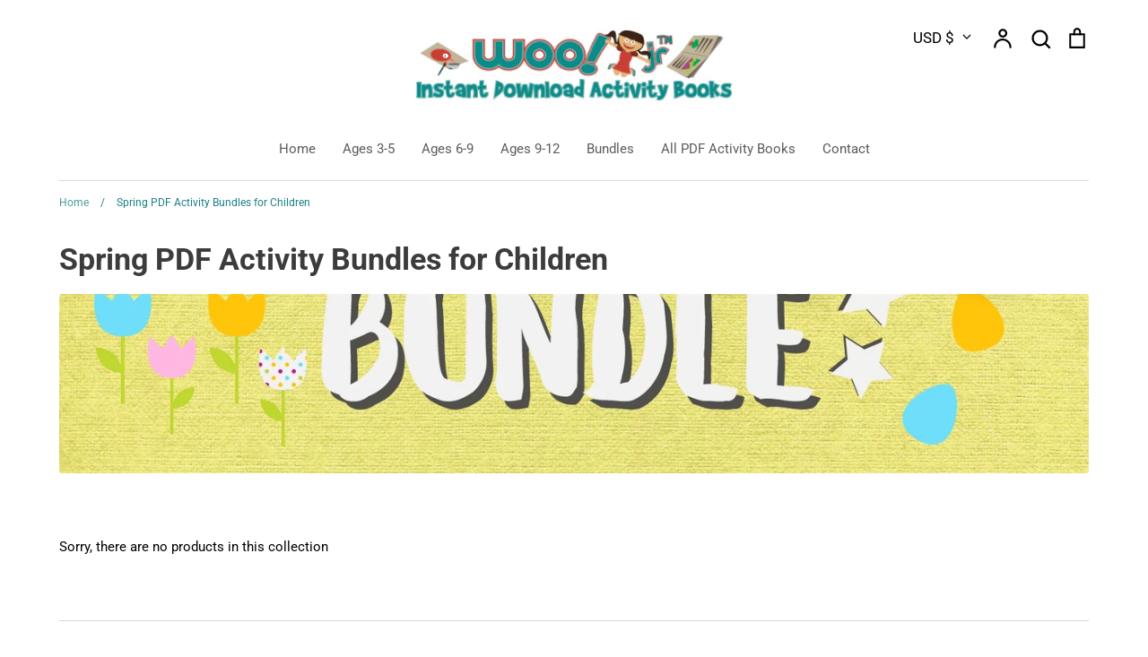

--- FILE ---
content_type: text/javascript
request_url: https://shop.woojr.com/cdn/shop/t/3/assets/theme.js?v=2029622922119839001590766389
body_size: 14900
content:
!function(h){var e,t,i,a,s,o,n,r,l,c,d,p,u,m,f,y,g,v,b,w,_,T,$,C,k,x,S,F,I,P,M,V,j,L,O,E,D,B,R,h=jQuery=h;function A(e){this.$container=e.$container,this.product=e.product,this.singleOptionSelector=e.singleOptionSelector,this.originalSelectorId=e.originalSelectorId,this.enableHistoryState=e.enableHistoryState,this.currentVariant=this._getVariantFromOptions(),h(this.singleOptionSelector,this.$container).on("change",this._onSelectChange.bind(this))}function z(e){this.$container=e,this.cache={},this._cacheSelectors(),this._connectOptions(),this._connectToggle(),this._onFocusOut()}function U(e){this.$container=h(e),this.namespace=theme.namespaceFromSection(e),this.sidebarExists=!!h(".sidebar",e).length,h(".template-index").toggleClass("page-has-sidebar",this.sidebarExists)}function N(e){var t;this.$container=h(e),h(y,this.$container).html()&&(this.$container.attr("data-section-id"),this.productSingleObject=JSON.parse(h(y,this.$container).html()),t={$container:this.$container,enableHistoryState:this.$container.data("enable-history-state")||!1,singleOptionSelector:b,originalSelectorId:c,product:this.productSingleObject},this.settings={},this.namespace=".product",this.variants=new slate.Variants(t),this.$featuredImage=h(p,this.$container),this.$zoomValidThumbs=h(v,this.$container),this.$container.on("variantChange"+this.namespace,this.updateAddToCartState.bind(this)),this.$container.on("variantPriceChange"+this.namespace,this.updateProductPrices.bind(this)),this.$container.find(_)&&this.$container.on("variantChange"+this.namespace,this.updateSKU.bind(this)),0<this.$featuredImage.length&&this.$container.on("variantImageChange"+this.namespace,this.updateProductImage.bind(this)),this.$thumbnails=h(f,e),0<this.$thumbnails.length&&this.$container.on("click"+this.namespace,f,this.selectThumbnailImage.bind(this)),this.$container.on("click"+this.namespace,u,this.openGallery.bind(this)),theme.ProductMedia.init(this.$container),theme.styleVariantSelectors(h(w,e),t.product),0<this.$thumbnails.length&&(this.$thumbnailForCarouselContainer=h(m,e),this.assessMobileCarousel.bind(this)(),h(window).on("debouncedresize"+this.namespace,this.assessMobileCarousel.bind(this)),this.$thumbnails.find(".lazyload--manual").removeClass("lazyload--manual").addClass("lazyload")),theme.initProductTitleAlignmentWatcher(this.$container,this.namespace))}function H(e){this.$container=h(e),this.namespace=theme.namespaceFromSection(e),this.mobileMenuTransitionTime=500,this.$searchBar=h(".search-bar",e),this.$newsletterSignupButton=h(".js-header-newsletter-open",this.$container),this.$searchInput=h(".search-form__input"),h(".header-search-form",this.$container).find("a, button, input").attr("tabindex","-1"),h(".js-header-search-trigger",this.$container).on("click"+this.namespace,function(e){e.preventDefault(),h("body").toggleClass("show-search"),h(".header-search-form",this.$container).find("a, button, input").removeAttr("tabindex"),h(".header-search-form .search-form__input",this.$container).focus()}.bind(this)),h('.search-form__input[data-live-search="true"]',this.$container).on("change"+this.namespace+" keyup"+this.namespace+" paste"+this.namespace,function(e){this.fetchSearchResults.bind(this)(e)}.bind(this)),h(this.$container).on("click"+this.namespace,".js-mobile-menu-icon",this.mobileMenuOpen.bind(this)),h(this.$container).on("click"+this.namespace,".js-close-mobile-menu",this.mobileMenuClose.bind(this)),this.$mobileDropdownContainer=h(".mobile-nav-column-inner",e),h(this.$container).on("click"+this.namespace,".js-mobile-dropdown-trigger",this.mobileMenuDropdownOpen.bind(this)),h(this.$container).on("click"+this.namespace,".js-mobile-dropdown-return",this.mobileMenuDropdownClose.bind(this)),0<this.$newsletterSignupButton.length&&(h(this.$container).on("click"+this.namespace,".js-header-newsletter-open",function(){h.colorbox({transition:"none",html:h(".header-newsletter-wrapper").html(),onOpen:theme.colorboxFadeTransOnOpen,onComplete:theme.colorboxFadeTransOnComplete})}),h(".header-newsletter-wrapper .form-success, .header-newsletter-wrapper .errors").length&&h.colorbox({transition:"fade",html:h(".header-newsletter-wrapper").html(),onOpen:theme.colorboxFadeTransOnOpen,onComplete:theme.colorboxFadeTransOnComplete})),h(".main-nav__has-dropdown > a, .main-nav__child-has-dropdown > a",this.$container).attr("aria-haspopup","true").attr("aria-expanded","false"),this.$container.on("mouseenter"+this.namespace+" mouseleave"+this.namespace,".main-nav__has-dropdown, .main-nav__child-has-dropdown",function(e){"mouseenter"==e.type?(h(this).children("[aria-expanded]").attr("aria-expanded",!0),h(this).addClass("show-dropdown")):(h(this).children("[aria-expanded]").attr("aria-expanded",!1),h(this).removeClass("show-dropdown"))}),this.$container.on("keydown"+this.namespace,".main-nav__has-dropdown > .main-nav__link, .main-nav__child-has-dropdown > .main-nav__child-link",function(e){13==e.which&&(h(e.target).parent().hasClass("show-dropdown")?h(e.target).trigger("mouseleave"):h(e.target).trigger("mouseenter"),e.preventDefault())}.bind(this)),h(this.$container).on("touchstart"+this.namespace+" touchend"+this.namespace+" click"+this.namespace,".main-nav__has-dropdown > .main-nav__link, .main-nav__child-has-dropdown > .main-nav__child-link",function(e){if(!h(this).next(".dropdown-chevron").is(":visible"))if("touchstart"==e.type)h(this).data("touchstartedAt",e.timeStamp);else if("touchend"==e.type){if(e.timeStamp-h(this).data("touchstartedAt")<1e3)return h(this).data("touchOpenTriggeredAt",e.timeStamp),h(this).parent().hasClass("show-dropdown")?h(this).trigger("mouseleave"):(h(".main-nav .show-dropdown").removeClass("show-dropdown").children("a").attr("aria-expanded",!1),h(this).trigger("mouseenter")),!1}else if("click"==e.type&&h(this).data("touchOpenTriggeredAt")&&e.timeStamp-h(this).data("touchOpenTriggeredAt")<1e3)return!1}),this.assessMenuPositions.bind(this)(),h(window).on("debouncedresize"+this.namespace,this.assessMenuPositions.bind(this)),h(".disclosure",this.$container).each(function(){h(this).data("disclosure",new theme.Disclosure(h(this)))})}function X(e){this.$container=h(e),this.namespace=theme.namespaceFromSection(e),h(".disclosure",this.$container).each(function(){h(this).data("disclosure",new theme.Disclosure(h(this)))})}function W(e){this.$container=h(e),this.namespace=theme.namespaceFromSection(e),this.$slideshow=h(".slideshow",this.$container),this.stackBreakpoint=840,this.$slideshow.on("init",function(){h(".lazyload--manual",this).removeClass("lazyload--manual").addClass("lazyload")}).slick({autoplay:this.$slideshow.hasClass("auto-play"),fade:"fade"==this.$slideshow.data("slide-transition"),infinite:!0,accessibility:!1,useTransform:!0,arrows:!1,dots:1<this.$slideshow.find(".slide").length,autoplaySpeed:this.$slideshow.data("slide-speed"),pauseOnHover:!0,responsive:[{breakpoint:1024,settings:{fade:!1}},{breakpoint:this.stackBreakpoint,settings:{fade:!1,dots:1<this.$slideshow.find(".slide").length}}]}),this.$companionContent=h(".banner-section__companion-column .overlay__inner",this.$container),1<this.$companionContent.children().length&&(this.assessCompanionCarousel.bind(this)(),h(window).on("debouncedresize"+this.namespace,this.assessCompanionCarousel.bind(this)))}function q(e){this.$container=h(e),this.namespace=theme.namespaceFromSection(e),this.$carousel=h("[data-grid-carousel]",this.$container),this.$carousel.length&&(this.$carousel.addClass("swiper-container").children(".grid").addClass("swiper-wrapper").removeClass("grid").children().addClass("swiper-slide").removeClass("grid__item"),this.carouselSwiper=new Swiper(this.$carousel,{init:!1,freeMode:!1,slidesPerView:this.$carousel.data("grid-carousel-columns"),autoHeight:!1,grabCursor:!0,effect:"slide",centeredSlides:!1,spaceBetween:14,navigation:{nextEl:h(".carousel-next",this.$container),prevEl:h(".carousel-prev",this.$container)},autoplay:!1,breakpoints:{768:{slidesPerView:2},560:{spaceBetween:12,freeMode:!0,slidesPerView:2}}}),this.carouselSwiper.once("init",function(e){this.$el.find(".swiper-slide-duplicate .lazyloading").addClass("lazyload")}),this.carouselSwiper.init()),theme.initProductTitleAlignmentWatcher(this.$container,this.namespace)}function G(e){this.$container=h(e),this.namespace=theme.namespaceFromSection(e),this.$slideshow=h(".swiper-container",this.$container);var t=4;h(".sidebar").length&&(t=3),0<this.$slideshow.find(".swiper-slide",this.$container).length&&(this.mySwiper=new Swiper(this.$slideshow,{freeMode:!0,slidesPerView:t,grabCursor:!0,spaceBetween:14,navigation:{nextEl:".mini-collection-slider-next",prevEl:".mini-collection-slider-prev"},breakpoints:{900:{slidesPerView:t-1},720:{slidesPerView:t-2},560:{slidesPerView:2,spaceBetween:12},490:{slidesPerView:1}}}))}function Y(e){this.$container=h(e),this.namespace=theme.namespaceFromSection(e),this.$map=this.$container.find(S),this.key=this.$map.data("api-key"),this.style=this.$map.data("map-style"),this.loaded=!1,0!==this.$map.length&&"string"==typeof this.key&&""!==this.key&&(h(window).on("scroll"+this.namespace+" load"+this.namespace,this.assessVisibility.bind(this)),this.assessVisibility.bind(this)())}function Q(e){this.$container=h(e),this.namespace=theme.namespaceFromSection(e),h('iframe[src*="youtube.com/embed"], iframe[src*="player.vimeo"]',this.$container).add("iframe#admin_bar_iframe").each(function(){this.src=this.src}),this.$cover=h(".video-container__cover",this.$container),this.$cover.length&&this.$container.on("click",".video-container__play",this.coverPlayImage.bind(this))}function J(e){this.$container=h(e),this.namespace=theme.namespaceFromSection(e),this.$slideshow=h(".swiper-container",this.$container);this.$slideshow.data("items-per-row");0<this.$slideshow.find(".swiper-slide").length&&(this.mySwiper=new Swiper(this.$slideshow,{freeMode:!0,slidesPerView:this.$slideshow.data("items-per-row"),grabCursor:!0,spaceBetween:14,navigation:{nextEl:".logo-list-slider-next",prevEl:".logo-list-slider-prev"},breakpoints:{767:{slidesPerView:3},560:{slidesPerView:3,spaceBetween:12}}}))}function K(e){this.$container=h(e),this.namespace=".collectionTemplate",this.$container.on("change"+this.namespace,M,this.onSortByChange),this.$filters=this.$container.find(j),this.$filters.on("change"+this.namespace,this.onFilterChange.bind(this)),this.$container.on("click"+this.namespace,L,this.filterToggle),theme.select2.init(h(V,e)),theme.initProductTitleAlignmentWatcher(this.$container,this.namespace)}function Z(e){this.$container=h(e),this.namespace=theme.namespaceFromSection(e),this.$childSections=h(O,e),theme.pageStoryTemplateLoadedBefore?this.$childSections.each(function(){var e=new CustomEvent("shopify:section:load",{bubbles:!0,cancelable:!0,detail:{sectionId:h(this).data("section-id")}});h(this)[0].dispatchEvent(e)}):theme.pageStoryTemplateLoadedBefore=!0,theme.initProductTitleAlignmentWatcher(this.$container,this.namespace)}function ee(e){var t;this.$container=h(e),this.namespace=".cartTemplate",this.$container.on("click"+this.namespace,".js-shipping-calculator-trigger",function(){var e=h(this),t=e.parents(".shipping-calculator-container");t.toggleClass("calculator-open"),t.hasClass("calculator-open")?(e.children().html(theme.strings.cart_shipping_calculator_hide_calculator),t.children(".shipping-calculator").slideDown(250)):(e.children().html(theme.strings.cart_shipping_calculator_title),t.children(".shipping-calculator").slideUp(250))}),this.$container.on("click"+this.namespace,".js-cart-notes-trigger",function(){var e=h(this),t=e.parent(".cart-notes-container");t.toggleClass("notes-open"),t.hasClass("notes-open")?(e.children().html(theme.strings.cart_general_hide_note),t.children(".cart-notes").slideDown(250)):(e.children().html(theme.strings.cart_general_show_note),t.children(".cart-notes").slideUp(250))}),0<h(E,e).length&&h(document).on("click"+this.namespace,'[name="checkout"], a[href="/checkout"]',function(){if(0==h(E+":checked").length)return alert(theme.strings.cartTermsNotChecked),!1}),this.$container.data("ajax-update")&&(t=this.updateCart.bind(this),this.$container.on("keyup"+this.namespace+" change"+this.namespace,".quantity-adjuster__input",function(){var e;h(this).data("initial-value")&&h(this).data("initial-value")==h(this).val()||0!=h(this).val().length&&"0"!=h(this).val()&&(e=h(this).attr("id"),t({line:h(this).data("line"),quantity:h(this).val()},function(){console.log("Focussing on: #"+e),h("#"+e).focus()}),h(this).data("previousValue",h(this).val()))}),this.$container.on("click"+this.namespace,".quantity-adjuster__button--down, .quantity-adjuster__button--up",function(e){var t=h(this).closest(".quantity-adjuster").find(".quantity-adjuster__input");return h(this).hasClass("quantity-adjuster__button--down")?t.val(parseInt(t.val())-1).trigger("change"):t.val(parseInt(t.val())+1).trigger("change"),!1})),theme.initProductTitleAlignmentWatcher(this.$container,this.namespace)}function te(e){e.preventDefault(),ie()}function ie(){h("#RecoverPasswordForm").toggleClass("hide"),h("#CustomerLoginForm").toggleClass("hide")}window.slate=window.slate||{},window.theme=window.theme||{},theme.icons={check:'<svg xmlns="http://www.w3.org/2000/svg" width="24" height="24" viewBox="0 0 24 24" fill="none" stroke="currentColor" stroke-width="2" stroke-linecap="round" stroke-linejoin="round" class="icon feather-check"><polyline points="20 6 9 17 4 12"></polyline></svg>',chevronRight:'<svg xmlns="http://www.w3.org/2000/svg" width="24" height="24" viewBox="0 0 24 24" fill="none" stroke="currentColor" stroke-width="2" stroke-linecap="round" stroke-linejoin="round" class="icon feather-chevron-right"><polyline points="9 18 15 12 9 6"></polyline></svg>',arrowLeft:'<svg xmlns="http://www.w3.org/2000/svg" width="24" height="24" viewBox="0 0 24 24" fill="none" stroke="currentColor" stroke-width="2" stroke-linecap="round" stroke-linejoin="round" class="icon feather-arrow-left"><line x1="19" y1="12" x2="5" y2="12"></line><polyline points="12 19 5 12 12 5"></polyline></svg>',slideshowPrevArrow:'<button class="slick-prev"><svg fill="#000000" height="24" viewBox="0 0 24 24" width="24" xmlns="http://www.w3.org/2000/svg"><path d="M0 0h24v24H0z" fill="none"/><path d="M20 11H7.83l5.59-5.59L12 4l-8 8 8 8 1.41-1.41L7.83 13H20v-2z"/></svg></button>',slideshowNextArrow:'<button class="slick-next"><svg fill="#000000" height="24" viewBox="0 0 24 24" width="24" xmlns="http://www.w3.org/2000/svg"><path d="M0 0h24v24H0z" fill="none"/><path d="M12 4l-1.41 1.41L16.17 11H4v2h12.17l-5.58 5.59L12 20l8-8z"/></svg></button>'},slate.a11y={pageLinkFocus:function(e){var t="js-focus-hidden";e.first().attr("tabIndex","-1").focus().addClass(t).one("blur",function(){e.first().removeClass(t).removeAttr("tabindex")})},focusHash:function(){var e=window.location.hash;e&&document.getElementById(e.slice(1))&&this.pageLinkFocus(h(e))},bindInPageLinks:function(){h("a[href*=#]").on("click",function(e){this.pageLinkFocus(h(e.currentTarget.hash))}.bind(this))},trapFocus:function(t){var e=t.namespace?"focusin."+t.namespace:"focusin";t.$elementToFocus||(t.$elementToFocus=t.$container),t.$container.attr("tabindex","-1"),t.$elementToFocus.focus(),h(document).on(e,function(e){t.$container[0]===e.target||t.$container.has(e.target).length||t.$container.focus()})},removeTrapFocus:function(e){var t=e.namespace?"focusin."+e.namespace:"focusin";e.$container&&e.$container.length&&e.$container.removeAttr("tabindex"),h(document).off(t)}},slate.cart={cookiesEnabled:function(){var e=navigator.cookieEnabled;return e||(document.cookie="testcookie",e=-1!==document.cookie.indexOf("testcookie")),e}},slate.utils={findInstance:function(e,t,i){for(var a=0;a<e.length;a++)if(e[a][t]===i)return e[a]},removeInstance:function(e,t,i){for(var a=e.length;a--;)if(e[a][t]===i){e.splice(a,1);break}return e},compact:function(e){for(var t=-1,i=null==e?0:e.length,a=0,s=[];++t<i;){var o=e[t];o&&(s[a++]=o)}return s},defaultTo:function(e,t){return null==e||e!=e?t:e}},slate.rte={wrapTable:function(e){var t=void 0===e.tableWrapperClass?"":e.tableWrapperClass;e.$tables.wrap('<div class="'+t+'"></div>')},wrapIframe:function(e){var t=void 0===e.iframeWrapperClass?"":e.iframeWrapperClass;e.$iframes.each(function(){h(this).wrap('<div class="'+t+'"></div>'),this.src=this.src})}},slate.Sections=function(){this.constructors={},this.instances=[],h(document).on("shopify:section:load",this._onSectionLoad.bind(this)).on("shopify:section:unload",this._onSectionUnload.bind(this)).on("shopify:section:select",this._onSelect.bind(this)).on("shopify:section:deselect",this._onDeselect.bind(this)).on("shopify:section:reorder",this._onReorder.bind(this)).on("shopify:block:select",this._onBlockSelect.bind(this)).on("shopify:block:deselect",this._onBlockDeselect.bind(this))},slate.Sections.prototype=h.extend({},slate.Sections.prototype,{_createInstance:function(e,t){var i,a=h(e),s=a.attr("data-section-id"),o=a.attr("data-section-type");void 0!==(t=t||this.constructors[o])&&(i=h.extend(new t(e),{id:s,type:o,container:e}),this.instances.push(i))},_onSectionLoad:function(e){var t=h("[data-section-id]",e.target)[0];t&&this._createInstance(t)},_onSectionUnload:function(e){var t=slate.utils.findInstance(this.instances,"id",e.detail.sectionId);t&&("function"==typeof t.onUnload&&t.onUnload(e),this.instances=slate.utils.removeInstance(this.instances,"id",e.detail.sectionId))},_onSelect:function(e){var t=slate.utils.findInstance(this.instances,"id",e.detail.sectionId);t&&"function"==typeof t.onSelect&&t.onSelect(e)},_onDeselect:function(e){var t=slate.utils.findInstance(this.instances,"id",e.detail.sectionId);t&&"function"==typeof t.onDeselect&&t.onDeselect(e)},_onReorder:function(e){var t=slate.utils.findInstance(this.instances,"id",e.detail.sectionId);t&&"function"==typeof t.onReorder&&t.onReorder(e)},_onBlockSelect:function(e){var t=slate.utils.findInstance(this.instances,"id",e.detail.sectionId);t&&"function"==typeof t.onBlockSelect&&t.onBlockSelect(e)},_onBlockDeselect:function(e){var t=slate.utils.findInstance(this.instances,"id",e.detail.sectionId);t&&"function"==typeof t.onBlockDeselect&&t.onBlockDeselect(e)},register:function(e,i){this.constructors[e]=i,h("[data-section-type="+e+"]").each(function(e,t){this._createInstance(t,i)}.bind(this))}}),slate.Currency={formatMoney:function(e,t){"string"==typeof e&&(e=e.replace(".",""));var i="",a=/\{\{\s*(\w+)\s*\}\}/,s=t||"$";function o(e,t,i,a){if(t=slate.utils.defaultTo(t,2),i=slate.utils.defaultTo(i,","),a=slate.utils.defaultTo(a,"."),isNaN(e)||null==e)return 0;var s=(e=(e/100).toFixed(t)).split(".");return s[0].replace(/(\d)(?=(\d\d\d)+(?!\d))/g,"$1"+i)+(s[1]?a+s[1]:"")}switch(s.match(a)[1]){case"amount":i=o(e,2);break;case"amount_no_decimals":i=o(e,0);break;case"amount_with_space_separator":i=o(e,2," ",".");break;case"amount_no_decimals_with_comma_separator":i=o(e,0,",",".");break;case"amount_no_decimals_with_space_separator":i=o(e,0," ");break;case"amount_with_comma_separator":i=o(e,2,".",",")}return s.replace(a,i)}},slate.Image={preload:function(e,t){"string"==typeof e&&(e=[e]);for(var i=0;i<e.length;i++){var a=e[i];this.loadImage(this.getSizedImageUrl(a,t))}},loadImage:function(e){(new Image).src=e},imageSize:function(e){var t=e.match(/.+_((?:pico|icon|thumb|small|compact|medium|large|grande)|\d{1,4}x\d{0,4}|x\d{1,4})[_\.@]/);return t?t[1]:null},getSizedImageUrl:function(e,t){if(null===t)return e;if("master"===t)return this.removeProtocol(e);var i=e.match(/\.(jpg|jpeg|gif|png|bmp|bitmap|tiff|tif)(\?v=\d+)?$/i);if(i){var a=e.split(i[0]),s=i[0];return this.removeProtocol(a[0]+"_"+t+s)}return null},removeProtocol:function(e){return e.replace(/http(s)?:/,"")}},slate.Variants=(A.prototype=h.extend({},A.prototype,{_getCurrentOptions:function(){var e=h.map(h(this.singleOptionSelector,this.$container),function(e){var t=h(e),i=t.attr("type"),a={};return("radio"!==i&&"checkbox"!==i||!!t[0].checked)&&(a.value=t.val(),a.index=t.data("index"),a)});return e=slate.utils.compact(e)},_getVariantFromOptions:function(){var e=this._getCurrentOptions(),t=this.product.variants,a=!1;return t.forEach(function(t){var i=!0;e.forEach(function(e){i=i&&e.value===t[e.index]}),i&&(a=t)}),a||null},_onSelectChange:function(){var e=this._getVariantFromOptions();this.$container.trigger({type:"variantChange",variant:e}),e&&(this._updateMasterSelect(e),this._updateImages(e),this._updatePrice(e),this.currentVariant=e,this.enableHistoryState&&this._updateHistoryState(e))},_updateImages:function(e){var t=e.featured_media||{},i=this.currentVariant.featured_media||{};e.featured_media&&t.id!==i.id&&this.$container.trigger({type:"variantImageChange",variant:e})},_updatePrice:function(e){var t=!1;e.price===this.currentVariant.price&&e.compare_at_price===this.currentVariant.compare_at_price&&e.unit_price_measurement===this.currentVariant.unit_price_measurement&&(!e.unit_price_measurement||e.unit_price===this.currentVariant.unit_price&&e.unit_price_measurement.reference_value===this.currentVariant.unit_price_measurement.reference_value&&e.unit_price_measurement.reference_unit===this.currentVariant.unit_price_measurement.reference_unit)||(t=!0),t&&this.$container.trigger({type:"variantPriceChange",variant:e})},_updateHistoryState:function(e){var t;history.replaceState&&e&&(t=window.location.protocol+"//"+window.location.host+window.location.pathname+"?variant="+e.id,window.history.replaceState({path:t},"",t))},_updateMasterSelect:function(e){h(this.originalSelectorId,this.$container)[0].value=e.id}}),A),theme.scriptsLoaded={},theme.loadScriptOnce=function(e,t,i){if(void 0===theme.scriptsLoaded[e]){theme.scriptsLoaded[e]=[];var a=document.createElement("script");a.src=e,i&&(a.async=!1,i()),"function"==typeof t&&(theme.scriptsLoaded[e].push(t),a.readyState?a.onreadystatechange=function(){if("loaded"==a.readyState||"complete"==a.readyState){a.onreadystatechange=null;for(var e=0;e<theme.scriptsLoaded[this].length;e++)theme.scriptsLoaded[this][e]();theme.scriptsLoaded[this]=!0}}.bind(e):a.onload=function(){for(var e=0;e<theme.scriptsLoaded[this].length;e++)theme.scriptsLoaded[this][e]();theme.scriptsLoaded[this]=!0}.bind(e));var s=document.getElementsByTagName("script")[0];return s.parentNode.insertBefore(a,s),!0}if("object"!=typeof theme.scriptsLoaded[e]||"function"!=typeof t)return"function"==typeof t&&t(),!1;theme.scriptsLoaded[e].push(t)},theme.loadStyleOnce=function(e){var t,i,a=e.replace(/^https?:/,"");document.querySelector('link[href="'+encodeURI(a)+'"]')||((t=document.createElement("link")).href=a,t.rel="stylesheet",t.type="text/css",(i=document.getElementsByTagName("link")[0]).parentNode.insertBefore(t,i))},theme.addNoticeToForm=function(e,t){var i=h(".ajax-add-notice",t);0<i.length?setTimeout(function(){i.replaceWith(e.addClass("ajax-add-notice--pre-replace")),setTimeout(function(){e.removeClass("ajax-add-notice--pre-replace")},10)},251):e.addClass("ajax-add-notice--pre-reveal").appendTo(t).slideDown(250,function(){h(this).removeClass("ajax-add-notice--pre-reveal")})},h(document).on("submit",'form.product-form[data-ajax-add="true"]',function(e){var a=h(this);return a.find(":submit").attr("disabled","disabled").each(function(){var e=h(this).is("button")?"html":"val";h(this).data("previous-value",h(this)[e]())[e](theme.strings.addingToCart)}),h(".ajax-add-notice",a).css("opacity",0),h.post(theme.routes.cart_add_url+".js",a.serialize(),function(e){a.find(":submit").each(function(){var e=h(this),t=h(this).is("button")?"html":"val";e.removeAttr("disabled")[t](e.data("previous-value"))}).first();h.get(theme.routes.search_url,function(e){for(var t=[".page-header .cart"],i=h(h.parseHTML("<div>"+e+"</div>")),a=0;a<t.length;a++){var s=t[a],o=i.find(s).clone();h(s).replaceWith(o)}});var t=h(['<div class="ajax-add-notice ajax-add-notice--added global-border-radius">','<div class="ajax-add-notice__inner">','<div class="ajax-add-notice__item">','<span class="feather-icon">',theme.icons.check,"</span>",theme.strings.addedToCart,"</div>",'<div class="ajax-add-notice__go">','<a href="',theme.routes.cart_url,'">',theme.strings.goToCart,'<span class="feather-icon feather-icon--small">',theme.icons.chevronRight,"</span>","</a>","</div>","</div>","</div>"].join(""));theme.addNoticeToForm(t,a)},"json").fail(function(e){var t,i;a.find(":submit").removeAttr("disabled").each(function(){var e=h(this),t=e.is("button")?"html":"val";e[t](e.data("previous-value"))}).first();void 0!==e&&void 0!==e.status?(t=h.parseJSON(e.responseText),i=h(['<div class="ajax-add-notice ajax-add-notice--error global-border-radius">','<div class="ajax-add-notice__inner">',t.description,"</div>","</div>"].join("")),theme.addNoticeToForm(i,a)):(a.attr("data-ajax-add",!1),a.submit())}),!1}),theme.Disclosure=(e="[data-disclosure-list]",t="[data-disclosure-toggle]",i="[data-disclosure-input]",a="[data-disclosure-option]",s="disclosure-list--visible",z.prototype=h.extend({},z.prototype,{_cacheSelectors:function(){this.cache={$disclosureList:this.$container.find(e),$disclosureToggle:this.$container.find(t),$disclosureInput:this.$container.find(i),$disclosureOptions:this.$container.find(a)}},_connectToggle:function(){this.cache.$disclosureToggle.on("click",function(e){var t="true"===h(e.currentTarget).attr("aria-expanded");h(e.currentTarget).attr("aria-expanded",!t),this.cache.$disclosureList.toggleClass(s)}.bind(this))},_connectOptions:function(){this.cache.$disclosureOptions.on("click",function(e){e.preventDefault(),this._submitForm(h(e.currentTarget).data("value"))}.bind(this))},_onFocusOut:function(){this.cache.$disclosureToggle.on("focusout",function(e){0===this.$container.has(e.relatedTarget).length&&this._hideList()}.bind(this)),this.cache.$disclosureList.on("focusout",function(e){var t=0<h(e.currentTarget).has(e.relatedTarget).length;this.cache.$disclosureList.hasClass(s)&&!t&&this._hideList()}.bind(this)),this.$container.on("keyup",function(e){27===e.which&&(this._hideList(),this.cache.$disclosureToggle.focus())}.bind(this)),h("body").on("click",function(e){var t=0<this.$container.has(e.target).length;this.cache.$disclosureList.hasClass(s)&&!t&&this._hideList()}.bind(this))},_submitForm:function(e){this.cache.$disclosureInput.val(e),this.$container.parents("form").submit()},_hideList:function(){this.cache.$disclosureList.removeClass(s),this.cache.$disclosureToggle.attr("aria-expanded",!1)},unload:function(){this.cache.$disclosureOptions.off(),this.cache.$disclosureToggle.off(),this.cache.$disclosureList.off(),this.$container.off()}}),z),theme.ProductMedia=new function(){var a=this;a._setupShopifyXr=function(){window.ShopifyXR?(document.removeEventListener("shopify_xr_initialized",a._setupShopifyXr),window.ShopifyXR.addModels(JSON.parse(h(this).html())),window.ShopifyXR.setupXRElements()):document.addEventListener("shopify_xr_initialized",a._setupShopifyXr.bind(this))},this.init=function(e,n){var n=n||{},t=e;h(e).on("mediaVisible",".product-media--video-loaded, .product-media--model-loaded",function(){768<=h(window).width()&&h(this).data("player").play(),h(this).hasClass("product-media--model")&&h(".view-in-space",t).attr("data-shopify-model3d-id",h(this).data("model-id"))}),h(e).on("mediaHidden",".product-media--video-loaded, .product-media--model-loaded",function(){h(this).data("player").pause()}),n.onVideoVisible&&h(e).on("mediaVisible",".product-media--video-loaded",n.onVideoVisible),n.onVideoHidden&&h(e).on("mediaHidden",".product-media--video-loaded",n.onVideoHidden),h("model-viewer",e).each(function(){n.onModelViewerPlay&&h(this).on("shopify_model_viewer_ui_toggle_play",n.onModelViewerPlay),n.onModelViewerPause&&h(this).on("shopify_model_viewer_ui_toggle_pause",n.onModelViewerPause)});function r(e){return i[0]==e[0]&&n.autoplayFirstMedia}var i=h(e).find(".product-media:first");h(e).find(".product-media--video").each(function(e){var t,i,a=h(this).data("enable-video-looping"),s=h(this).find("iframe, video")[0],o=h(this);"VIDEO"===s.tagName?(window.Shopify.loadFeatures([{name:"video-ui",version:"1.0",onLoad:function(){var e={playerType:"html5",element:s};e.play=function(){this.plyr.play()}.bind(e),e.pause=function(){this.plyr.pause()}.bind(e),e.destroy=function(){this.plyr.destroy()}.bind(e),e.plyr=new Shopify.Plyr(s,{controls:["play","progress","mute","volume","play-large","fullscreen"],autoplay:r(o),loop:{active:a},hideControlsOnPause:!0,iconUrl:"//cdn.shopify.com/shopifycloud/shopify-plyr/v1.0/shopify-plyr.svg",tooltips:{controls:!1,seek:!0}}),h(this).data("player",e).addClass("product-media--video-loaded"),h(s).on("playing",function(){h(".product-media").not(o).trigger("mediaHidden"),o.find(".plyr__controls").off(".themeMediaEventFix").on("keydown.themeMediaEventFix touchstart.themeMediaEventFix mousedown.themeMediaEventFix",function(e){e.stopPropagation()}),callbacks.onPlyrPlay&&callbacks.onPlyrPlay(e)}),h(s).on("pause ended",function(){o.find(".plyr__controls").off(".themeMediaEventFix"),callbacks.onPlyrPause&&callbacks.onPlyrPause(e)}),n.onPlyrInit&&n.onPlyrInit(e)}.bind(this)}]),theme.loadStyleOnce("https://cdn.shopify.com/shopifycloud/shopify-plyr/v1.0/shopify-plyr.css")):"IFRAME"===s.tagName&&/^(https?:\/\/)?(www\.)?(youtube\.com|youtube-nocookie\.com|youtu\.?be)\/.+$/.test(s.src)&&(t=window.onYouTubeIframeAPIReady,i=function(){var e={playerType:"youtube",element:s},t=h(this).data("video-id");e.player=new YT.Player(s,{videoId:t,playerVars:{autoplay:r(o)?1:0,origin:window.location.origin},events:{onReady:function(e){r(o)&&e.target.playVideo()},onStateChange:function(e){e.data===YT.PlayerState.ENDED&&a&&e.target.seekTo(0)}}}),e.play=function(){try{this.player.playVideo()}catch(e){}}.bind(e),e.pause=function(){try{this.player.pauseVideo()}catch(e){}}.bind(e),e.destroy=function(){try{var e=h(this.element)[0].outerHTML,t=h(this.element).parent();this.player.destroy(),t.append(e)}catch(e){}}.bind(e),h(this).data("player",e).addClass("product-media--video-loaded"),n.onYouTubeInit&&n.onYouTubeInit(e)}.bind(this),window.YT&&window.YT.Player?i():(window.onYouTubeIframeAPIReady=function(){t&&t(),i()},theme.loadScriptOnce("https://www.youtube.com/iframe_api")))}),h(e).on("mediaVisible mediaVisibleInitial",".product-media--model:not(.product-media--model-loaded):not(.product-media--model-loading)",function(e){var t=h(this).find("model-viewer")[0],i="mediaVisibleInitial"!=e.type||r(h(this));h(this).addClass("product-media--model-loading"),theme.loadStyleOnce("https://cdn.shopify.com/shopifycloud/model-viewer-ui/assets/v1.0/model-viewer-ui.css"),window.Shopify.loadFeatures([{name:"model-viewer-ui",version:"1.0",onLoad:function(){h(this).data("player",new Shopify.ModelViewerUI(t)),h('<div class="theme-event-proxy">').on("mouseup",function(e){e.stopPropagation(),e.preventDefault(),h(e.currentTarget).closest(".product-media")[0].dispatchEvent(new MouseEvent("mouseup",{bubbles:!0}))}).appendTo(h(this).find(".shopify-model-viewer-ui__controls-overlay")),h(this).find("model-viewer").on("shopify_model_viewer_ui_toggle_play",function(){h(this).closest(".product-media").on("touchstart.themeModelViewerFix mousedown.themeModelViewerFix",function(e){e.stopPropagation()})}).on("shopify_model_viewer_ui_toggle_pause",function(){h(this).closest(".product-media").off(".themeModelViewerFix")}),h(this).addClass("product-media--model-loaded").removeClass("product-media--model-loading"),n.onModelViewerInit&&n.onModelViewerInit(t),i&&h(this).trigger("mediaVisible")}.bind(this)}])}),h(".model-json",e).length&&(window.Shopify.loadFeatures([{name:"shopify-xr",version:"1.0",onLoad:a._setupShopifyXr.bind(h(".model-json",e))}]),h(document).on("shopify_xr_launch",function(){h(".product-media--video-loaded").each(function(){h(this).data("player").pause()})})),setTimeout(function(){h(".product-media:first",this).filter(".product-media--model").trigger("mediaVisibleInitial")}.bind(e),50)},this.destroy=function(e){h(document).off("shopify_xr_launch"),h(e).off("mediaVisible mediaVisibleInitial mediaHidden"),h(".product-media--video-loaded, .product-media--model-loaded",e).each(function(){h(this).data("player").destroy()}).removeClass("product-media--video-loaded product-media--model-loaded"),h(".product-media--video video",e).off("playing pause ended"),h("model-viewer",e).off("shopify_model_viewer_ui_toggle_play shopify_model_viewer_ui_toggle_pause"),h(".product-media--model .theme-event-proxy").off("mouseup").remove()}},theme.Sidebar=(U.prototype=h.extend({},U.prototype,{onUnload:function(){}}),U),theme.Product=(o="[data-add-to-cart]",n="[data-add-to-cart-text]",r="[data-compare-price]",l="[data-compare-text]",c="[data-product-select]",d="[data-price-wrapper]",p="[data-product-featured-media]",u="[data-product-featured-media]:not(.product-image--no-gallery) .product-image__link, .product-thumbnails.slick-slider .product-image__link",m=".product-thumbnails--inline",f=".product-thumbnails__link, .carousel-media .product-image__link",y="[data-product-json]",g="[data-product-price]",v=".product-thumbnails--desktop .product-thumbnails__item-media-image [data-product-single-thumbnail]",b="[data-single-option-selector]",w=".selector-wrapper select",_=".product-sku",T=".product-sku__value",$=".unit-price",N.prototype=h.extend({},N.prototype,{assessMobileCarousel:function(){this.$featuredImage.is(":visible")?this.$thumbnailForCarouselContainer.hasClass("slick-slider")&&(theme.ProductMedia.destroy(this.$container),this.$thumbnailForCarouselContainer.find(".carousel-media").remove(),this.$thumbnailForCarouselContainer.slick("unslick").off("afterChange"),this.$thumbnailForCarouselContainer.removeClass("slick-slider"),theme.ProductMedia.init(this.$container),this.$thumbnailForCarouselContainer.find(".product-media").trigger("mediaVisibleInitial")):this.$thumbnailForCarouselContainer.hasClass("slick-slider")||(this.$thumbnailForCarouselContainer.addClass("slick-slider"),theme.ProductMedia.destroy(this.$container),this.$thumbnailForCarouselContainer.slick({autoplay:!1,fade:!1,infinite:!1,useTransform:!0,dots:!0,arrows:!0,prevArrow:theme.icons.slideshowPrevArrow,nextArrow:theme.icons.slideshowNextArrow,appendArrows:h(".slick-external-controls .slick-external-arrows",this.$container),appendDots:h(".slick-external-controls .slick-external-dots",this.$container),adaptiveHeight:!0,initialSlide:h(".product-thumbnails__item--active",this.$thumbnailForCarouselContainer).index()||0}),this.$thumbnailForCarouselContainer.find(".product-thumbnails__item").each(function(){h('<div class="carousel-media">').append(h(this).find(".thumbnail-media-template").html()).prependTo(this)}),theme.ProductMedia.init(this.$container,{onPlyrPlay:function(e){h(e.target).closest(".product-media").find(".plyr__controls").off(".themeModelViewerFix").on("touchstart.themeModelViewerFix touchmove.themeModelViewerFix touchend.themeModelViewerFix mousedown.themeModelViewerFix mousemove.themeModelViewerFix mouseup.themeModelViewerFix",function(e){e.stopPropagation()})}}),this.$thumbnailForCarouselContainer.find(".product-media").trigger("mediaVisibleInitial"),this.$thumbnailForCarouselContainer.on("afterChange",function(e,t,i){var a=h(".product-media",t.$slides[i]);h(".product-media").not(a).trigger("mediaHidden"),a.trigger("mediaVisible"),theme.productGallerySlideshowTabFix(t.$slides,i)}))},updateAddToCartState:function(e){var t=e.variant;if(!t)return h(o,this.$container).prop("disabled",!0),h(n,this.$container).html(theme.strings.unavailable),void h(d,this.$container).addClass("product-price--unavailable");h(d,this.$container).removeClass("product-price--unavailable"),t.available?(h(o,this.$container).prop("disabled",!1),h(n,this.$container).html(theme.strings.addToCart)):(h(o,this.$container).prop("disabled",!0),h(n,this.$container).html(theme.strings.soldOut));var i,a=h(".backorder",this.$container);a.length&&(t&&t.available?(i=h(c+' option[value="'+t.id+'"]',this.$container),t.inventory_management&&"out"==i.data("stock")?(a.find(".backorder__variant").html(this.productSingleObject.title+(0<=t.title.indexOf("Default")?"":" - "+t.title)),a.show()):a.hide()):a.hide())},_getBaseUnit:function(e){return 1===e.unit_price_measurement.reference_value?e.unit_price_measurement.reference_unit:e.unit_price_measurement.reference_value+e.unit_price_measurement.reference_unit},updateProductPrices:function(e){var t,i=e.variant,a=h(r,this.$container),s=a.add(l,this.$container),o=h(g,this.$container),n=h($,this.$container);o.html('<span class="theme-money">'+slate.Currency.formatMoney(i.price,theme.moneyFormat)+"</span>"),i.compare_at_price>i.price?(a.html('<span class="theme-money">'+slate.Currency.formatMoney(i.compare_at_price,theme.moneyFormat)+"</span>"),s.removeClass("hide"),o.addClass("product-price__reduced")):(a.html(""),s.addClass("hide"),o.removeClass("product-price__reduced")),i.unit_price_measurement?(t=h('<div class="unit-price small-text">'),h('<span class="unit-price__price theme-money">').html(slate.Currency.formatMoney(i.unit_price,theme.moneyFormat)).appendTo(t),h('<span class="unit-price__separator">').html(theme.strings.unitPriceSeparator).appendTo(t),h('<span class="unit-price__unit">').html(this._getBaseUnit(i)).appendTo(t),n.length?n.replaceWith(t):h(d,this.$container).append(t)):n.remove()},updateSKU:function(e){var t=e.variant;t&&t.sku?(h(_,this.$container).removeClass("product-sku--empty"),h(T,this.$container).html(t.sku)):(h(_,this.$container).addClass("product-sku--empty"),h(T,this.$container).empty())},selectThumbnailImage:function(e){var t,i,a=h(e.currentTarget).parent();a.hasClass("product-thumbnails__item--active")||(this.$thumbnailForCarouselContainer.hasClass("slick-slider")?a.hasClass("carousel-media")||(t=a.find("[data-thumbnail-media-id]").data("thumbnail-media-id"),i=this.$thumbnailForCarouselContainer.find('[data-thumbnail-media-id="'+t+'"]').closest(".slick-slide").data("slick-index"),this.$thumbnailForCarouselContainer.slick("slickGoTo",i)):(theme.ProductMedia.destroy(this.$container),this.$featuredImage.html(h(e.currentTarget).find(".thumbnail-media-template").html()),theme.ProductMedia.init(this.$container,{autoplayFirstMedia:!0}),a.addClass("product-thumbnails__item--active").siblings(".product-thumbnails__item--active").removeClass("product-thumbnails__item--active"))),e.preventDefault()},updateProductImage:function(e){var t=e.variant;t.featured_media&&h('.product-thumbnails__link[data-thumbnail-media-id="'+t.featured_media.id+'"]').trigger("click")},openGallery:function(e){e.preventDefault();var i,t,a,s=document.querySelectorAll(".pswp")[0],n=[];this.$zoomValidThumbs.length?(i=!this.$zoomValidThumbs.is(":visible"),this.$zoomValidThumbs.each(function(){var e={src:h(this).attr("href"),w:h(this).data("image-w"),h:h(this).data("image-h")},t=i?h('.product-image__link[href="'+h(this).attr("href")+'"]:visible img')[0]:h(this).find("img")[0];t&&void 0!==t.currentSrc&&(e.msrc=t.currentSrc),n.push(e)})):(t={src:this.$featuredImage.find("a").attr("href"),w:this.$featuredImage.data("image-w"),h:this.$featuredImage.data("image-h")},void 0!==(a=this.$featuredImage.find("img")[0]).currentSrc&&(t.msrc=a.currentSrc),n.push(t));var o=0,r=this.$container.find(".product-thumbnails__item--active:not(.slick-slide):visible .product-thumbnails__link, .product-thumbnails__item-media-image.slick-current:visible .product-thumbnails__link");if(r.length)for(var l=r.attr("href"),c=0;c<n.length;c++)if(n[c].src==l){o=c;break}var d={index:o,history:!1,captionEl:!1,shareEl:!1,fullscreenEl:!1,getThumbBoundsFn:function(e){var t,i=!1,a=n[e].src;this.$featuredImage.find(".product-image__link:visible").attr("href")==a?i=this.$featuredImage.find(".product-image__link img")[0]:(t=this.$container.find(".product-thumbnails__link, .product-image__link").filter(function(){return h(this).attr("href")==a}).filter(":visible")).length&&(i=t.find("img")[0]),i=i||this.$featuredImage.find("img")[0];var s=window.pageYOffset||document.documentElement.scrollTop,o=i.getBoundingClientRect();return{x:o.left,y:o.top+s,w:o.width}}.bind(this)};this.imageGallery=new PhotoSwipe(s,PhotoSwipeUI_Default,n,d),this.imageGallery.init(),this.imageGallery.listen("destroy",function(){this.imageGallery=null}.bind(this))},onUnload:function(){this.$container.off(this.namespace),h(window).off(this.namespace),this.imageGallery&&this.imageGallery.close(),this.$thumbnailForCarouselContainer&&this.$thumbnailForCarouselContainer.filter(".slick-slider").slick("unslick").off("afterChange"),theme.ProductMedia.destroy(this.$container)}}),N),theme.Header=(H.prototype=h.extend({},H.prototype,{assessMenuPositions:function(){var a=h(window).width();h(".main-nav__dropdown",this.$container).each(function(){var e=h(this).outerWidth(),t=parseInt(h(this).css("margin-left"))||0,i=a-20-(h(this).offset().left-t+e);h(this).css("margin-left",i<0?i:""),h(this).toggleClass("main-nav__dropdown--expand-left",h(this).offset().left+2*e>a)})},fetchSearchResults:function(e){var t,i,a,s,o=h(e.target),n=o.val();n!=o.data("previous-terms")&&(o.data("previous-terms",n),0<n.length?(this.searchXhr&&this.searchXhr.abort(),this.$searchBar.addClass("search-bar--show-results search-bar--loading").removeClass("search-bar--has-results"),i=(t=o.closest("form")).attr("action")+"?"+t.serialize(),s=theme.shopifyFeatures.predictiveSearch?(a=theme.routes.search_url+"/suggest.json",{q:t.find('input[name="q"]').val(),resources:{type:t.find('input[name="type"]').val(),limit:6,options:{unavailable_products:"last"}}}):(a=t.attr("action")+"?"+t.serialize()+"&view=json",null),this.searchXhr=h.ajax({url:a,data:s,dataType:"json",success:this.buildSearchResults.bind(this,i)}).always(function(){this.searchXhr=null,this.$searchBar.removeClass("search-bar--loading")}.bind(this))):(this.searchXhr&&this.searchXhr.abort(),this.$searchBar.removeClass("search-bar--loading search-bar--has-results")))},buildSearchResults:function(e,t){this.$searchBar.addClass("search-bar--has-results");var i=h(".search-bar__results-list",this.$searchBar).empty();if(t.resources.results.products&&0<t.resources.results.products.length||t.resources.results.pages&&0<t.resources.results.pages.length||t.resources.results.articles&&0<t.resources.results.articles.length){var a=h('<div class="search-bar__results-products">'),s=h('<div class="search-bar__results-pages">');if(t.resources.results.products)for(var o=0;o<t.resources.results.products.length;o++){var n=t.resources.results.products[o],r=h('<a class="mini-product">').attr("href",n.url),l=h('<div class="mini-product__image-container">').appendTo(r);n.image&&h('<img class="mini-product__image" alt="" role="presentation"/>').attr("src",slate.Image.getSizedImageUrl(n.image,"100x100_crop_center")).appendTo(l);var c,d=h('<div class="mini-product__details">').appendTo(r);h('<div class="mini-product__title">').html(n.title).appendTo(d),this.$searchInput.data("live-search-vendor")&&h('<div class="mini-product__vendor small-text">').html(n.vendor).appendTo(d),this.$searchInput.data("live-search-price")&&(c=h('<div class="mini-product__price">').html(slate.Currency.formatMoney(n.price_min,theme.moneyFormat)).appendTo(d),parseFloat(n.compare_at_price_min)>parseFloat(n.price_min)&&c.addClass("mini-product__price--on-sale")),r.appendTo(a)}if(t.resources.results.pages)for(o=0;o<t.resources.results.pages.length;o++)n=t.resources.results.pages[o],h('<a class="search-bar__results-pages__link">').attr("href",n.url).html(n.title).appendTo(s);if(t.resources.results.articles)for(o=0;o<t.resources.results.articles.length;o++)n=t.resources.results.articles[o],h('<a class="search-bar__results-pages__link">').attr("href",n.url).html(n.title).appendTo(s);i.append(a),s.children().length&&(h('<h6 class="search-bar__results-pages-title small-cap-heading">').html(theme.strings.searchResultsPages).prependTo(s),i.append(s)),h('<a class="search-bar__results-all-link">').html(theme.strings.searchResultsViewAll).attr("href",e).appendTo(i)}else h("<div>").html(theme.strings.searchResultsNoResults).appendTo(i)},mobileMenuOpen:function(e){e.preventDefault(),h(document.body).addClass("mobile-menu-prime"),setTimeout(function(){h(document.body).addClass("mobile-menu-open")},10)},mobileMenuClose:function(e){e.preventDefault(),h(document.body).removeClass("mobile-menu-open"),setTimeout(function(){h(document.body).removeClass("mobile-menu-prime")},500)},mobileMenuDropdownOpen:function(e){e.preventDefault();var t,i=h(e.currentTarget).siblings(".main-nav__dropdown");i.length?(t=i.clone().wrap('<div class="mobile-nav-menu-container mobile-dropdown mobile-menu-level-2">').parent(),h('<a class="mobile-dropdown__back js-mobile-dropdown-return" href="#">').html(['<span class="feather-icon">',theme.icons.arrowLeft,'</span><span class="mobile-dropdown__back-text">',h(e.currentTarget).siblings(".main-nav__link").html(),"</span>"].join("")).prependTo(t),this.$mobileDropdownContainer.append(t),setTimeout(function(){this.$mobileDropdownContainer.addClass("show-mobile-menu-level-2")}.bind(this),10)):(i=h(e.currentTarget).siblings(".main-nav__sub-dropdown")).length&&(t=i.clone().wrap('<div class="mobile-nav-menu-container mobile-dropdown mobile-menu-level-3">').parent(),h('<a class="mobile-dropdown__back js-mobile-dropdown-return" href="#">').html(['<span class="feather-icon">',theme.icons.arrowLeft,'</span><span class="mobile-dropdown__back-text">',h(e.currentTarget).siblings(".main-nav__child-link").html(),"</span>"].join("")).prependTo(t),this.$mobileDropdownContainer.append(t),setTimeout(function(){this.$mobileDropdownContainer.addClass("show-mobile-menu-level-3")}.bind(this),10))},mobileMenuDropdownClose:function(e){var t;e.preventDefault(),this.$mobileDropdownContainer.hasClass("show-mobile-menu-level-3")?(this.$mobileDropdownContainer.removeClass("show-mobile-menu-level-3"),t=this.$mobileDropdownContainer.find(".mobile-menu-level-3"),setTimeout(function(){t.remove()},this.mobileMenuTransitionTime)):this.$mobileDropdownContainer.hasClass("show-mobile-menu-level-2")&&(this.$mobileDropdownContainer.removeClass("show-mobile-menu-level-2"),t=this.$mobileDropdownContainer.find(".mobile-menu-level-2"),setTimeout(function(){t.remove()},this.mobileMenuTransitionTime))},onUnload:function(){this.$container.off(this.namespace),h(".js-header-search-trigger",this.$container).off(this.namespace),h(".search-form__input",this.$container).off(this.namespace),h(document).off(this.namespace),h(window).off(this.namespace),this.$searchBar.off(this.namespace),h(".disclosure",this.$container).each(function(){h(this).data("disclosure").unload()})}}),H),theme.Footer=(X.prototype=h.extend({},X.prototype,{onUnload:function(){h(".disclosure",this.$container).each(function(){h(this).data("disclosure").unload()})}}),X),theme.Banner=(W.prototype=h.extend({},W.prototype,{assessCompanionCarousel:function(){h(window).width()<this.stackBreakpoint?this.$companionContent.hasClass("slick-slider")||(this.$companionContent.addClass("slick-slider").children().addClass("slide"),this.$companionContent.parent().addClass("overlay--with-slider"),this.$companionContent.slick({autoplay:!0,fade:!1,infinite:!0,useTransform:!0,arrows:!1,dots:!1,autoplaySpeed:7e3})):this.$companionContent.hasClass("slick-slider")&&(this.$companionContent.slick("unslick"),this.$companionContent.parent().removeClass("overlay--with-slider"),this.$companionContent.removeClass("slick-slider").children().removeClass("slide"))},onBlockSelect:function(e){h(e.target).closest(".slick-slider").slick("slickGoTo",h(e.target).data("slick-index")).slick("slickPause")},onBlockDeselect:function(e){h(e.target).closest(".slick-slider").slick("slickPlay")},onUnload:function(){this.$slideshow.slick("unslick").off("init"),this.$companionContent.hasClass("slick-slider")&&this.$companionContent.slick("unslick"),h(window).off(this.namespace)}}),W),theme.FeaturedCollection=(q.prototype=h.extend({},q.prototype,{onUnload:function(){h(window).off(this.namespace),this.$carousel.length&&this.carouselSwiper.destroy()}}),q),theme.MiniCollectionList=(G.prototype=h.extend({},G.prototype,{onBlockSelect:function(e){this.mySwiper&&this.mySwiper.slideTo(h(e.target).data("swiper-index"),1e3)},onUnload:function(){this.mySwiper&&this.mySwiper.destroy()}}),G),theme.Map=(C={zoom:14,styles:{default:[],silver:[{elementType:"geometry",stylers:[{color:"#f5f5f5"}]},{elementType:"labels.icon",stylers:[{visibility:"off"}]},{elementType:"labels.text.fill",stylers:[{color:"#616161"}]},{elementType:"labels.text.stroke",stylers:[{color:"#f5f5f5"}]},{featureType:"administrative.land_parcel",elementType:"labels.text.fill",stylers:[{color:"#bdbdbd"}]},{featureType:"poi",elementType:"geometry",stylers:[{color:"#eeeeee"}]},{featureType:"poi",elementType:"labels.text.fill",stylers:[{color:"#757575"}]},{featureType:"poi.park",elementType:"geometry",stylers:[{color:"#e5e5e5"}]},{featureType:"poi.park",elementType:"labels.text.fill",stylers:[{color:"#9e9e9e"}]},{featureType:"road",elementType:"geometry",stylers:[{color:"#ffffff"}]},{featureType:"road.arterial",elementType:"labels.text.fill",stylers:[{color:"#757575"}]},{featureType:"road.highway",elementType:"geometry",stylers:[{color:"#dadada"}]},{featureType:"road.highway",elementType:"labels.text.fill",stylers:[{color:"#616161"}]},{featureType:"road.local",elementType:"labels.text.fill",stylers:[{color:"#9e9e9e"}]},{featureType:"transit.line",elementType:"geometry",stylers:[{color:"#e5e5e5"}]},{featureType:"transit.station",elementType:"geometry",stylers:[{color:"#eeeeee"}]},{featureType:"water",elementType:"geometry",stylers:[{color:"#c9c9c9"}]},{featureType:"water",elementType:"labels.text.fill",stylers:[{color:"#9e9e9e"}]}],retro:[{elementType:"geometry",stylers:[{color:"#ebe3cd"}]},{elementType:"labels.text.fill",stylers:[{color:"#523735"}]},{elementType:"labels.text.stroke",stylers:[{color:"#f5f1e6"}]},{featureType:"administrative",elementType:"geometry.stroke",stylers:[{color:"#c9b2a6"}]},{featureType:"administrative.land_parcel",elementType:"geometry.stroke",stylers:[{color:"#dcd2be"}]},{featureType:"administrative.land_parcel",elementType:"labels.text.fill",stylers:[{color:"#ae9e90"}]},{featureType:"landscape.natural",elementType:"geometry",stylers:[{color:"#dfd2ae"}]},{featureType:"poi",elementType:"geometry",stylers:[{color:"#dfd2ae"}]},{featureType:"poi",elementType:"labels.text.fill",stylers:[{color:"#93817c"}]},{featureType:"poi.park",elementType:"geometry.fill",stylers:[{color:"#a5b076"}]},{featureType:"poi.park",elementType:"labels.text.fill",stylers:[{color:"#447530"}]},{featureType:"road",elementType:"geometry",stylers:[{color:"#f5f1e6"}]},{featureType:"road.arterial",elementType:"geometry",stylers:[{color:"#fdfcf8"}]},{featureType:"road.highway",elementType:"geometry",stylers:[{color:"#f8c967"}]},{featureType:"road.highway",elementType:"geometry.stroke",stylers:[{color:"#e9bc62"}]},{featureType:"road.highway.controlled_access",elementType:"geometry",stylers:[{color:"#e98d58"}]},{featureType:"road.highway.controlled_access",elementType:"geometry.stroke",stylers:[{color:"#db8555"}]},{featureType:"road.local",elementType:"labels.text.fill",stylers:[{color:"#806b63"}]},{featureType:"transit.line",elementType:"geometry",stylers:[{color:"#dfd2ae"}]},{featureType:"transit.line",elementType:"labels.text.fill",stylers:[{color:"#8f7d77"}]},{featureType:"transit.line",elementType:"labels.text.stroke",stylers:[{color:"#ebe3cd"}]},{featureType:"transit.station",elementType:"geometry",stylers:[{color:"#dfd2ae"}]},{featureType:"water",elementType:"geometry.fill",stylers:[{color:"#b9d3c2"}]},{featureType:"water",elementType:"labels.text.fill",stylers:[{color:"#92998d"}]}],dark:[{elementType:"geometry",stylers:[{color:"#212121"}]},{elementType:"labels.icon",stylers:[{visibility:"off"}]},{elementType:"labels.text.fill",stylers:[{color:"#757575"}]},{elementType:"labels.text.stroke",stylers:[{color:"#212121"}]},{featureType:"administrative",elementType:"geometry",stylers:[{color:"#757575"}]},{featureType:"administrative.country",elementType:"labels.text.fill",stylers:[{color:"#9e9e9e"}]},{featureType:"administrative.land_parcel",stylers:[{visibility:"off"}]},{featureType:"administrative.locality",elementType:"labels.text.fill",stylers:[{color:"#bdbdbd"}]},{featureType:"poi",elementType:"labels.text.fill",stylers:[{color:"#757575"}]},{featureType:"poi.park",elementType:"geometry",stylers:[{color:"#181818"}]},{featureType:"poi.park",elementType:"labels.text.fill",stylers:[{color:"#616161"}]},{featureType:"poi.park",elementType:"labels.text.stroke",stylers:[{color:"#1b1b1b"}]},{featureType:"road",elementType:"geometry.fill",stylers:[{color:"#2c2c2c"}]},{featureType:"road",elementType:"labels.text.fill",stylers:[{color:"#8a8a8a"}]},{featureType:"road.arterial",elementType:"geometry",stylers:[{color:"#373737"}]},{featureType:"road.highway",elementType:"geometry",stylers:[{color:"#3c3c3c"}]},{featureType:"road.highway.controlled_access",elementType:"geometry",stylers:[{color:"#4e4e4e"}]},{featureType:"road.local",elementType:"labels.text.fill",stylers:[{color:"#616161"}]},{featureType:"transit",elementType:"labels.text.fill",stylers:[{color:"#757575"}]},{featureType:"water",elementType:"geometry",stylers:[{color:"#000000"}]},{featureType:"water",elementType:"labels.text.fill",stylers:[{color:"#3d3d3d"}]}],night:[{elementType:"geometry",stylers:[{color:"#242f3e"}]},{elementType:"labels.text.fill",stylers:[{color:"#746855"}]},{elementType:"labels.text.stroke",stylers:[{color:"#242f3e"}]},{featureType:"administrative.locality",elementType:"labels.text.fill",stylers:[{color:"#d59563"}]},{featureType:"poi",elementType:"labels.text.fill",stylers:[{color:"#d59563"}]},{featureType:"poi.park",elementType:"geometry",stylers:[{color:"#263c3f"}]},{featureType:"poi.park",elementType:"labels.text.fill",stylers:[{color:"#6b9a76"}]},{featureType:"road",elementType:"geometry",stylers:[{color:"#38414e"}]},{featureType:"road",elementType:"geometry.stroke",stylers:[{color:"#212a37"}]},{featureType:"road",elementType:"labels.text.fill",stylers:[{color:"#9ca5b3"}]},{featureType:"road.highway",elementType:"geometry",stylers:[{color:"#746855"}]},{featureType:"road.highway",elementType:"geometry.stroke",stylers:[{color:"#1f2835"}]},{featureType:"road.highway",elementType:"labels.text.fill",stylers:[{color:"#f3d19c"}]},{featureType:"transit",elementType:"geometry",stylers:[{color:"#2f3948"}]},{featureType:"transit.station",elementType:"labels.text.fill",stylers:[{color:"#d59563"}]},{featureType:"water",elementType:"geometry",stylers:[{color:"#17263c"}]},{featureType:"water",elementType:"labels.text.fill",stylers:[{color:"#515c6d"}]},{featureType:"water",elementType:"labels.text.stroke",stylers:[{color:"#17263c"}]}],aubergine:[{elementType:"geometry",stylers:[{color:"#1d2c4d"}]},{elementType:"labels.text.fill",stylers:[{color:"#8ec3b9"}]},{elementType:"labels.text.stroke",stylers:[{color:"#1a3646"}]},{featureType:"administrative.country",elementType:"geometry.stroke",stylers:[{color:"#4b6878"}]},{featureType:"administrative.land_parcel",elementType:"labels.text.fill",stylers:[{color:"#64779e"}]},{featureType:"administrative.province",elementType:"geometry.stroke",stylers:[{color:"#4b6878"}]},{featureType:"landscape.man_made",elementType:"geometry.stroke",stylers:[{color:"#334e87"}]},{featureType:"landscape.natural",elementType:"geometry",stylers:[{color:"#023e58"}]},{featureType:"poi",elementType:"geometry",stylers:[{color:"#283d6a"}]},{featureType:"poi",elementType:"labels.text.fill",stylers:[{color:"#6f9ba5"}]},{featureType:"poi",elementType:"labels.text.stroke",stylers:[{color:"#1d2c4d"}]},{featureType:"poi.park",elementType:"geometry.fill",stylers:[{color:"#023e58"}]},{featureType:"poi.park",elementType:"labels.text.fill",stylers:[{color:"#3C7680"}]},{featureType:"road",elementType:"geometry",stylers:[{color:"#304a7d"}]},{featureType:"road",elementType:"labels.text.fill",stylers:[{color:"#98a5be"}]},{featureType:"road",elementType:"labels.text.stroke",stylers:[{color:"#1d2c4d"}]},{featureType:"road.highway",elementType:"geometry",stylers:[{color:"#2c6675"}]},{featureType:"road.highway",elementType:"geometry.stroke",stylers:[{color:"#255763"}]},{featureType:"road.highway",elementType:"labels.text.fill",stylers:[{color:"#b0d5ce"}]},{featureType:"road.highway",elementType:"labels.text.stroke",stylers:[{color:"#023e58"}]},{featureType:"transit",elementType:"labels.text.fill",stylers:[{color:"#98a5be"}]},{featureType:"transit",elementType:"labels.text.stroke",stylers:[{color:"#1d2c4d"}]},{featureType:"transit.line",elementType:"geometry.fill",stylers:[{color:"#283d6a"}]},{featureType:"transit.station",elementType:"geometry",stylers:[{color:"#3a4762"}]},{featureType:"water",elementType:"geometry",stylers:[{color:"#0e1626"}]},{featureType:"water",elementType:"labels.text.fill",stylers:[{color:"#4e6d70"}]}]}},k={addressNoResults:theme.strings.addressNoResults,addressQueryLimit:theme.strings.addressQueryLimit,addressError:theme.strings.addressError,authError:theme.strings.authError},x='[data-section-type="map"]',S="[data-map]",F="[data-map-overlay]",I="map-section--load-error",P="map-section__error errors text-center",window.gm_authFailure=function(){Shopify.designMode&&Shopify.designMode&&(h(x).addClass(I),h(S).remove(),h(F).show().after('<div class="'+P+'">'+theme.strings.authError+"</div>"))},Y.prototype=h.extend({},Y.prototype,{assessVisibility:function(){!1!==this.$container&&this.$container.offset().top<h(window).scrollTop()+h(window).height()&&this.$container.offset().top+this.$container.outerHeight()>h(window).scrollTop()&&(h(window).off(this.namespace),theme.loadScriptOnce("https://maps.googleapis.com/maps/api/js?key="+this.key,this.createMap.bind(this)))},createMap:function(){var e,i,t,a,s=this.$map;return e=s,i=h.Deferred(),t=new google.maps.Geocoder,a=e.data("address-setting"),t.geocode({address:a},function(e,t){t!==google.maps.GeocoderStatus.OK&&i.reject(t),i.resolve(e)}),i.then(function(e){var t={zoom:C.zoom,styles:C.styles[this.style],center:e[0].geometry.location,draggable:!0,clickableIcons:!1,scrollwheel:!1,disableDoubleClickZoom:!0,disableDefaultUI:!0,zoomControl:!0},i=this.map=new google.maps.Map(s[0],t),a=this.center=i.getCenter();new google.maps.Marker({map:i,position:i.getCenter()}),google.maps.event.addDomListener(window,"resize",function(){google.maps.event.trigger(i,"resize"),i.setCenter(a),i.panBy(0,50),s.removeAttr("style")})}.bind(this)).fail(function(){var e;switch(status){case"ZERO_RESULTS":e=k.addressNoResults;break;case"OVER_QUERY_LIMIT":e=k.addressQueryLimit;break;case"REQUEST_DENIED":e=k.authError;break;default:e=k.addressError}Shopify.designMode&&s.parent().addClass(I).html('<div class="'+P+'">'+e+"</div>")})},onUnload:function(){0!==this.$map.length&&(window.google&&google.maps.event.clearListeners(this.map,"resize"),h(window).off(this.namespace))}}),Y),theme.Video=(Q.prototype=h.extend({},Q.prototype,{coverPlayImage:function(e){e.preventDefault();var t=h(".video-container",this.$container),i=h(".video-container__video-template",this.$container);this.$cover.addClass("video-container__cover--playing"),t.append(i.html())},onUnload:function(){this.$container.off(this.namespace)}}),Q),theme.LogoList=(J.prototype=h.extend({},J.prototype,{onBlockSelect:function(e){this.mySwiper&&this.mySwiper.slideTo(h(e.target).data("swiper-index"),1e3)},onUnload:function(){this.mySwiper&&this.mySwiper.destroy()}}),J),theme.CollectionTemplate=(M='select[name="sort_by"]',V=".styled-dropdown select",j=".filter select",L=".collection-filter-control button",K.prototype=h.extend({},K.prototype,{onFilterChange:function(){var e,t=this.$filters.first().data("filter-root"),i=[];this.$filters.each(function(){0<h(this).val().length&&i.push(h(this).val())}),t+=i.join("+"),-1<location.search.indexOf("sort_by")&&(e=location.search.match(/sort_by=([^$&]*)/))&&(t+="?sort_by="+e[1]),window.location=t},onSortByChange:function(){var e={};if(location.search.length)for(var t,i=0,a=location.search.substr(1).split("&");i<a.length;i++)1<(t=a[i].split("=")).length&&(e[decodeURIComponent(t[0])]=decodeURIComponent(t[1]));e.sort_by=h(this).val(),location.search=h.param(e)},filterToggle:function(e){var t=h(".filters-container"),i="show-"+h(this).data("collection-filter-reveal");t.hasClass(i)?t.removeClass(i):t.removeClass("show-filters show-sort").addClass(i),e.target.blur()},onUnload:function(){this.$container.off(this.namespace),this.$filters.off(this.namespace),h(V,this.$container).select2("destroy"),h(window).off(this.namespace)}}),K),theme.PageStoryTemplate=(O="[data-nested-section]",Z.prototype=h.extend({},Z.prototype,{onBlockSelect:function(e){h("html, body").stop(!0).animate({scrollTop:Math.max(0,h(e.target).offset().top-100)},250)},onUnload:function(){h(window).off(this.namespace),this.$childSections.each(function(){var e=new CustomEvent("shopify:section:unload",{bubbles:!0,cancelable:!0,detail:{sectionId:h(this).data("section-id")}});h(this)[0].dispatchEvent(e)})}}),Z),theme.CartTemplate=(E="#terms",ee.prototype=h.extend({},ee.prototype,{updateCart:function(e,s){var t=this;t.cartXhr&&t.cartXhr.abort(),t.cartRefreshXhr&&t.cartRefreshXhr.abort(),t.cartXhr=h.ajax({type:"POST",url:theme.routes.cart_change_url+".js",data:e,dataType:"json",success:function(e){t.cartRefreshXhr&&t.cartRefreshXhr.abort(),t.cartRefreshXhr=h.ajax({type:"GET",url:theme.routes.cart_url+"?view=ajax",success:function(e){var t=[".cart-items",".cart-subtotal-and-discounts"],i=h("<div>"+e+"</div>");i.find(".fade-in").removeClass("fade-in");for(var a=0;a<t.length;a++)h('[data-section-type="cart-template"] '+t[a]).html(i.find(t[a]).html());s()},error:function(e){"abort"!=e.statusText&&(console.log("Error refreshing page"),console.log(e))},complete:function(){t.cartRefreshXhr=null}})},error:function(e){console.log("Error processing update"),console.log(e)}})},onUnload:function(){h(window).off(this.namespace),h(document).off(this.namespace),this.$container.off(this.namespace)}}),ee),theme.customerAddresses=void((D=h("#AddressNewForm")).length&&(Shopify&&new Shopify.CountryProvinceSelector("AddressCountryNew","AddressProvinceNew",{hideElement:"AddressProvinceContainerNew"}),h(".address-country-option").each(function(){var e=h(this).data("form-id"),t="AddressCountry_"+e,i="AddressProvince_"+e,a="AddressProvinceContainer_"+e;new Shopify.CountryProvinceSelector(t,i,{hideElement:a})}),h(".address-new-toggle").on("click",function(){D.toggleClass("hide")}),h(".address-edit-toggle").on("click",function(){var e=h(this).data("form-id");h("#EditAddress_"+e).toggleClass("hide")}),h(".address-delete").on("click",function(){var e=h(this),t=e.data("form-id"),i=e.data("confirm-message");confirm(i||"Are you sure you wish to delete this address?")&&Shopify.postLink(theme.routes.account_addresses_url+"/"+t,{parameters:{_method:"delete"}})}))),theme.customerLogin=(R="#HideRecoverPasswordLink",void(h(B="#RecoverPassword").length&&("#recover"===window.location.hash&&ie(),function(){if(!h(".reset-password-success").length)return;h("#ResetSuccess").removeClass("hide")}(),h(B).on("click",te),h(R).on("click",te)))),theme.namespaceFromSection=function(e){return[".",h(e).data("section-type"),h(e).data("section-id")].join("")},theme.openPageContentInLightbox=function(e){h.get(e,function(e){var t=h("#MainContent",h.parseHTML("<div>"+e+"</div>"));h.colorbox({transition:"fade",html:'<div class="lightbox-content">'+t.html()+"</div>",onOpen:theme.colorboxFadeTransOnOpen,onComplete:function(){theme.colorboxFadeTransOnComplete(),h("#cboxContent .input-wrapper input").trigger("inputstateEmpty")}})})},theme.styleVariantSelectors=function(e,a){e.each(function(){if(void 0!==h(this).data("listed")){h(this).clickyBoxes();var e=h(this).closest(".selector-wrapper").find(".variant-option-title");if(e.length&&(e.data("default-content",e.html()),h(this).siblings(".clickyboxes").on("change",function(){e.data("default-content",h(this).find("a.active").data("value"))}).on("mouseenter","a",function(){e.html(h(this).data("value"))}).on("mouseleave","a",function(){e.html(e.data("default-content"))})),1==a.options.length)for(var t=0;t<a.variants.length;t++){var i=a.variants[t];i.available||h(this).siblings(".clickyboxes").find("a").filter(function(){return h(this).data("value")==i.option1}).addClass("unavailable")}}else{theme.select2.init(h(this),{})}})},theme.select2={init:function(e,t){var i={minimumResultsForSearch:1/0},a={minimumResultsForSearch:1/0,templateResult:theme.select2.swatchSelect2OptionTemplate,templateSelection:theme.select2.swatchSelect2OptionTemplate};void 0!==t&&(i=h.extend(i,t),a=h.extend(a,t)),e.each(function(){h(this).select2(h(this).data("colour-swatch")?a:i)})},swatchSelect2OptionTemplate:function(e){if(e.id){var t=removeDiacritics(e.id).toLowerCase().replace(/'/g,"").replace(/[^a-z0-9]+/g,"-").replace(/-+/g,"-").replace(/-*$/,"");return h(['<div class="swatch-option">','<span class="swatch-option__nugget bg-',t,'"></span>','<span class="swatch-option__label">',e.text,"</span>","</div>"].join(""))}return h(['<div class="swatch-option swatch-option--all">','<span class="swatch-option__label">',e.text,"</span>","</div>"].join(""))}},theme.colorboxFadeTransOnOpen=function(){h("#colorbox").addClass("colorbox--hide")},theme.colorboxFadeTransOnComplete=function(){setTimeout(function(){h("#colorbox").addClass("colorbox--enable-trans"),setTimeout(function(){h("#colorbox").removeClass("colorbox--hide"),setTimeout(function(){h("#colorbox").removeClass("colorbox--enable-trans")},300)},20)},10)},theme.productGallerySlideshowTabFix=function(e,t){h(e[t]).find("a, input, button, select, iframe, video, model-viewer, [tabindex]").each(function(){void 0===h(this).data("theme-slideshow-original-tabindex")||!1===h(this).data("theme-slideshow-original-tabindex")?h(this).removeAttr("tabindex"):h(this).attr("tabindex",h(this).data("theme-slideshow-original-tabindex"))}),h(e).not(e[t]).find("a, input, button, select, iframe, video, model-viewer, [tabindex]").each(function(){void 0===h(this).data("theme-slideshow-original-tabindex")&&(h(this).data("theme-slideshow-original-tabindex",void 0!==h(this).attr("tabindex")&&h(this).attr("tabindex")),h(this).attr("tabindex","-1"))})};try{theme.shopifyFeatures=JSON.parse(document.documentElement.querySelector("#shopify-features").textContent)}catch(e){theme.shopifyFeatures={}}h(document).ready(function(){var e=new slate.Sections;e.register("sidebar",theme.Sidebar),e.register("product",theme.Product),e.register("header",theme.Header),e.register("footer",theme.Footer),e.register("banner",theme.Banner),e.register("featured-collection",theme.FeaturedCollection),e.register("mini-collection-list",theme.MiniCollectionList),e.register("map",theme.Map),e.register("video",theme.Video),e.register("logo-list",theme.LogoList),e.register("collection-template",theme.CollectionTemplate),e.register("page-story-template",theme.PageStoryTemplate),e.register("cart-template",theme.CartTemplate),slate.a11y.pageLinkFocus(h(window.location.hash)),h(".in-page-link").on("click",function(e){slate.a11y.pageLinkFocus(h(e.currentTarget.hash))}),h(document).on("keyup.themeTabCheck",function(e){9===e.keyCode&&(h("body").addClass("tab-used"),h(document).off("keyup.themeTabCheck"))});slate.rte.wrapTable({$tables:h(".rte table"),tableWrapperClass:"rte__table-wrapper"});slate.rte.wrapIframe({$iframes:h('.rte iframe[src*="youtube.com/embed"],.rte iframe[src*="player.vimeo"]'),iframeWrapperClass:"rte__video-wrapper"}),h(".footer-nav__accordion").on("click",".js-footer-accordion-trigger",function(){h(this).siblings(".footer-nav__submenu").slideToggle(250),h(this).toggleClass("accordion-open")}),slate.cart.cookiesEnabled()&&(document.documentElement.className=document.documentElement.className.replace("supports-no-cookies","supports-cookies")),h(document).on("change",".quantity-proxy",function(){var e=h(this).val(),t=h(this).siblings('[name="quantity"]');"10+"==e?(t.val("10").closest(".quantity-wrapper").addClass("hide-proxy"),setTimeout(function(){t.select().focus()},10)):t.val(e)})}),theme.initProductTitleAlignmentWatcher=function(e,t){var i=h(".product-grid",e);i.length&&(theme.alignProductImageTitles.bind(i)(),h(window).on("debouncedresize"+t,theme.alignProductImageTitles.bind(i)))},theme.alignProductImageTitles=function(){h(this).each(function(){var t=0;h(".product-block__primary-image",this).each(function(){var e=h(this).height();t<e&&(t=e)}),h(".product-block__image",this).css("min-height",t)})}}(theme.jQuery);